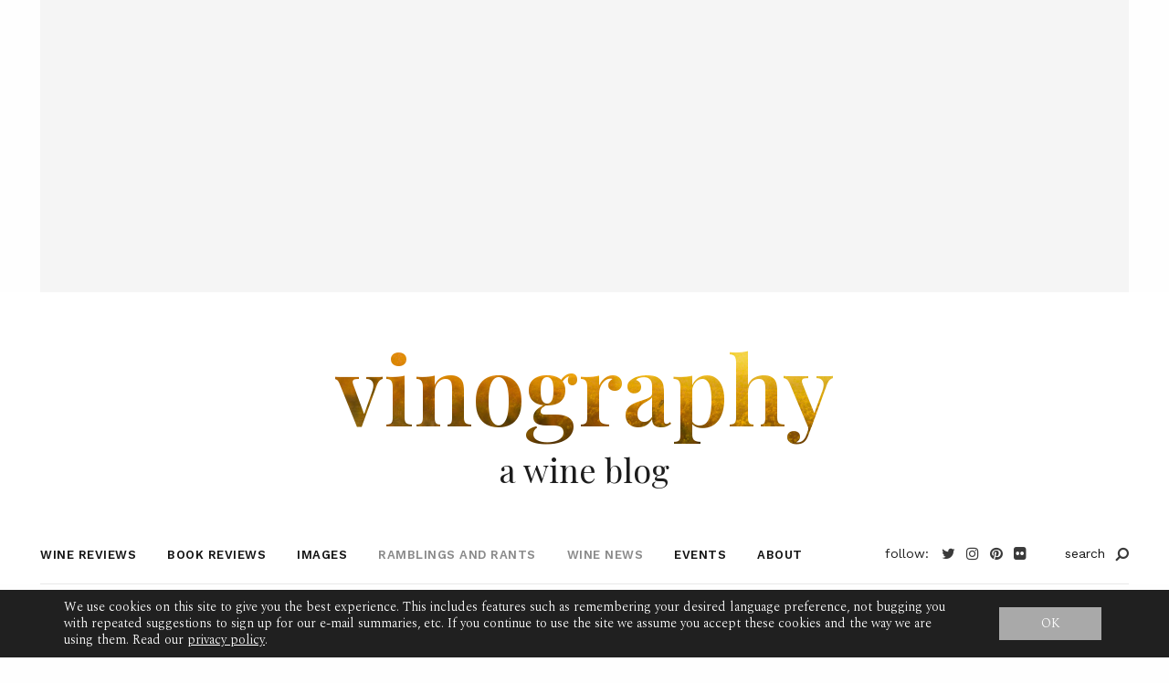

--- FILE ---
content_type: text/html; charset=utf-8
request_url: https://www.google.com/recaptcha/api2/aframe
body_size: 265
content:
<!DOCTYPE HTML><html><head><meta http-equiv="content-type" content="text/html; charset=UTF-8"></head><body><script nonce="p5BgH5FelEiO5VY7tkdfew">/** Anti-fraud and anti-abuse applications only. See google.com/recaptcha */ try{var clients={'sodar':'https://pagead2.googlesyndication.com/pagead/sodar?'};window.addEventListener("message",function(a){try{if(a.source===window.parent){var b=JSON.parse(a.data);var c=clients[b['id']];if(c){var d=document.createElement('img');d.src=c+b['params']+'&rc='+(localStorage.getItem("rc::a")?sessionStorage.getItem("rc::b"):"");window.document.body.appendChild(d);sessionStorage.setItem("rc::e",parseInt(sessionStorage.getItem("rc::e")||0)+1);localStorage.setItem("rc::h",'1768123108700');}}}catch(b){}});window.parent.postMessage("_grecaptcha_ready", "*");}catch(b){}</script></body></html>